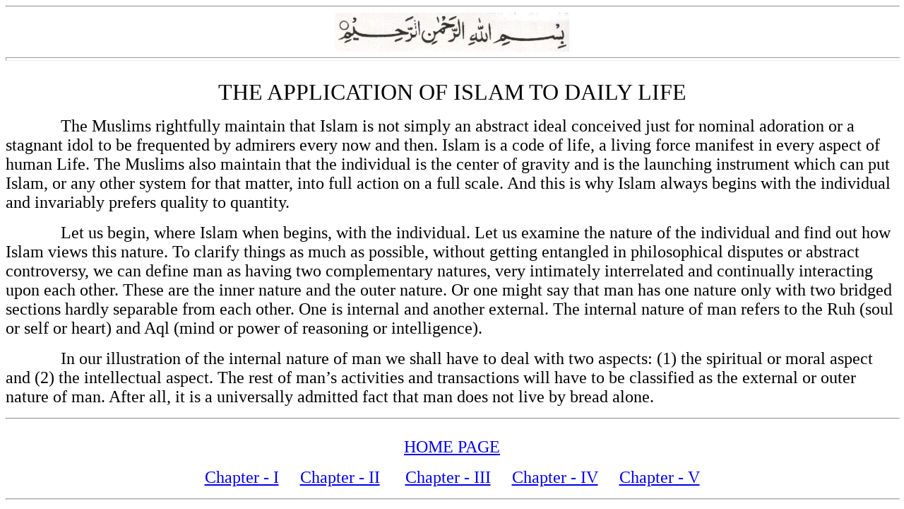

--- FILE ---
content_type: text/html
request_url: http://islam-infocus.com/Chapter%20IV/The%20application%20of%20islam%20to%20daily%20life.html
body_size: 1330
content:
<!doctype html public "-//w3c//dtd html 4.0 transitional//en">
<html>
<head>
   <meta http-equiv="Content-Type" content="text/html; charset=iso-8859-1">
   <meta name="Author" content="Zafar">
   <meta name="GENERATOR" content="Mozilla/4.7 [en] (Win98; I) [Netscape]">
   <title>Islam In Focus</title>
</head>
<body>

<center>
<hr WIDTH="100%">
<img SRC="Bismial.JPG" height=55 width=332>
<hr SIZE=5 WIDTH="100%">
<br><font size=+3>THE APPLICATION OF ISLAM TO DAILY LIFE</font></center>
<font size=+3></font>
<p><font size=+2>&nbsp;&nbsp;&nbsp;&nbsp;&nbsp;&nbsp;&nbsp;&nbsp;&nbsp;&nbsp;&nbsp;&nbsp;
The Muslims rightfully maintain that Islam is not simply an abstract ideal
conceived just for nominal adoration or a stagnant idol to be frequented
by admirers every now and then. Islam is a code of life, a living force
manifest in every aspect of human Life. The Muslims also maintain that
the individual is the center of gravity and is the launching instrument
which can put Islam, or any other system for that matter, into full action
on a full scale. And this is why Islam always begins with the individual
and invariably prefers quality to quantity.</font><font size=+2></font>
<p><font size=+2>&nbsp;&nbsp;&nbsp;&nbsp;&nbsp;&nbsp;&nbsp;&nbsp;&nbsp;&nbsp;&nbsp;&nbsp;
Let us begin, where Islam when begins, with the individual. Let us examine
the nature of the individual and find out how Islam views this nature.
To clarify things as much as possible, without getting entangled in philosophical
disputes or abstract controversy, we can define man as having two complementary
natures, very intimately interrelated and continually interacting upon
each other. These are the inner nature and the outer nature. Or one might
say that man has one nature only with two bridged sections hardly separable
from each other. One is internal and another external. The internal nature
of man refers to the Ruh (soul or self or heart) and Aql (mind or power
of reasoning or intelligence).</font><font size=+2></font>
<p><font size=+2>&nbsp;&nbsp;&nbsp;&nbsp;&nbsp;&nbsp;&nbsp;&nbsp;&nbsp;&nbsp;&nbsp;&nbsp;
In our illustration of the internal nature of man we shall have to deal
with two aspects: (1) the spiritual or moral aspect and (2) the intellectual
aspect. The rest of man’s activities and transactions will have to be classified
as the external or outer nature of man. After all, it is a universally
admitted fact that man does not live by bread alone.</font><font size=+2></font>
<center>
<p>
<hr WIDTH="100%">
<br><font size=+2><a href="../Islam In Focus.html">HOME PAGE</a></font>
<p><font size=+2><a href="../Chapter I/Chapter I Heading.html">Chapter
- I</a>&nbsp;&nbsp;&nbsp;&nbsp; <a href="../Chapter II/Chapter II Heading.html">Chapter
- II</a>&nbsp;&nbsp;&nbsp;&nbsp;&nbsp; <a href="../Chapter III/Chapter III Heading.html">Chapter
- III</a>&nbsp;&nbsp;&nbsp;&nbsp; <a href="Chapter IV Heading.html">Chapter
- IV</a>&nbsp;&nbsp;&nbsp;&nbsp; <a href="../Chapter V/Chapter V Heading.html">Chapter
- V</a></font>
<hr WIDTH="100%"></center>

</body>
</html>
